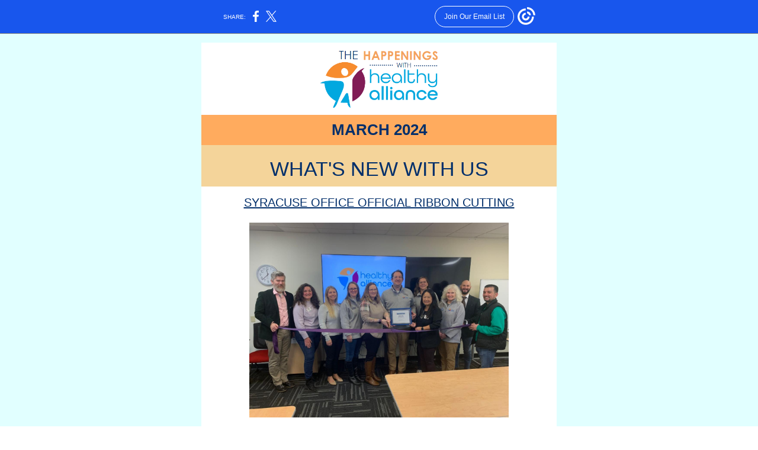

--- FILE ---
content_type: text/html; charset=utf-8
request_url: https://myemail-api.constantcontact.com/The-Happenings-with-Healthy-Alliance-March-2024.html?soid=1141142399805&aid=jgJT-y-Bk2c
body_size: 6266
content:
<!DOCTYPE html><html xmlns:fb="https://www.facebook.com/2008/fbml" lang="en-US"><head><meta property="og:title" content="The Happenings with Healthy Alliance March 2024"><meta property="og:site_name" content="Healthy Alliance"><meta property="og:type" content="article"><meta property="og:image" content="https://files.constantcontact.com/d3b2361b901/da2e5f69-c6ef-40ce-a9ea-8ffb7ac8bc5a.png"><meta property="og:image" content="https://files.constantcontact.com/d3b2361b901/b0d2694f-8431-4fc6-9951-e374dece088f.jpg"><meta property="og:image" content="https://files.constantcontact.com/d3b2361b901/68628676-c5f8-48a9-a775-80992172d363.png"><meta property="og:image" content="https://files.constantcontact.com/d3b2361b901/f1160c4e-1b51-4cf9-b0e6-3d1f56e9dffd.png"><meta property="og:image" content="https://files.constantcontact.com/d3b2361b901/97b8cb33-b28e-4295-9f03-b26c86499eaa.png"><meta property="og:image" content="https://files.constantcontact.com/d3b2361b901/ef0609ea-6a8f-4e9b-8014-6f30feeb9c01.png"><meta property="og:image" content="https://files.constantcontact.com/d3b2361b901/89555a10-7d3d-4a33-b6bb-8ee9cca3a943.png"><meta property="og:image" content="https://files.constantcontact.com/d3b2361b901/c49572fa-0516-465e-91dc-43531a8acfcd.png"><meta property="og:image" content="https://files.constantcontact.com/d3b2361b901/4005c5cd-405b-462b-9ae6-42ff27f35f00.png"><meta property="og:image" content="https://files.constantcontact.com/d3b2361b901/225fc8c6-1de9-4220-8976-2455df78bf0d.png"><meta property="og:image" content="https://files.constantcontact.com/d3b2361b901/da3bcee2-7472-4288-bdd2-32fcb28ddda9.png"><meta property="og:image" content="https://files.constantcontact.com/d3b2361b901/0f986db6-d244-4038-8242-e41760036dc9.png"><meta property="og:image" content="https://imgssl.constantcontact.com/letters/images/1101116784221/S.gif"><meta property="og:image" content="https://imgssl.constantcontact.com/letters/images/1101116784221/S.gif"><meta property="og:image" content="https://imgssl.constantcontact.com/letters/images/1101116784221/S.gif"><meta property="og:image" content="https://imgssl.constantcontact.com/letters/images/1101116784221/S.gif"><meta property="og:image" content="https://imgssl.constantcontact.com/letters/images/1101116784221/S.gif"><meta property="og:image" content="https://imgssl.constantcontact.com/letters/images/1101116784221/S.gif"><meta property="og:image" content="https://imgssl.constantcontact.com/letters/images/CPE/SocialIcons/circles/circleGray_Linkedin_v4.png"><meta property="og:image" content="https://imgssl.constantcontact.com/letters/images/CPE/SocialIcons/circles/circleGray_Facebook_v4.png"><meta property="og:image" content="https://imgssl.constantcontact.com/letters/images/CPE/SocialIcons/circles/circleGray_X_v1.png"><meta property="og:image" content="https://imgssl.constantcontact.com/letters/images/CTCTFooter/Logo_Blue_Orange_2022.png"><meta property="twitter:image" content="https://files.constantcontact.com/d3b2361b901/da2e5f69-c6ef-40ce-a9ea-8ffb7ac8bc5a.png"><meta property="og:description" content="MARCH 2024   WHAT'S NEW WITH US SYRACUSE OFFICE OFFICIAL RIBBON CUTTING In February, we celebrated the official ribbon cutting of our office in downtown Syracuse, located in The Tech Garden! Though we">  <meta http-equiv="Content-Type" content="text/html; charset=utf-8"> <meta name="viewport" content="width=device-width, initial-scale=1, maximum-scale=1">   <style type="text/css" data-premailer="ignore"> 
@media only screen and (max-width:480px) { .footer-main-width { width: 100% !important; }  .footer-mobile-hidden { display: none !important; }  .footer-mobile-hidden { display: none !important; }  .footer-column { display: block !important; }  .footer-mobile-stack { display: block !important; }  .footer-mobile-stack-padding { padding-top: 3px; } } 
/* IE: correctly scale images with w/h attbs */ img { -ms-interpolation-mode: bicubic; } 
.layout { min-width: 100%; } 
table { table-layout: fixed; } .shell_outer-row { table-layout: auto; } 
/* Gmail/Web viewport fix */ u + .body .shell_outer-row { width: 620px; } 
/* LIST AND p STYLE OVERRIDES */ .text .text_content-cell p { margin: 0; padding: 0; margin-bottom: 0; } .text .text_content-cell ul, .text .text_content-cell ol { padding: 0; margin: 0 0 0 40px; } .text .text_content-cell li { padding: 0; margin: 0; /* line-height: 1.2; Remove after testing */ } /* Text Link Style Reset */ a { text-decoration: underline; } /* iOS: Autolink styles inherited */ a[x-apple-data-detectors] { text-decoration: underline !important; font-size: inherit !important; font-family: inherit !important; font-weight: inherit !important; line-height: inherit !important; color: inherit !important; } /* FF/Chrome: Smooth font rendering */ .text .text_content-cell { -webkit-font-smoothing: antialiased; -moz-osx-font-smoothing: grayscale; } 
</style> <!--[if gte mso 9]> <style id="ol-styles"> 
/* OUTLOOK-SPECIFIC STYLES */ li { text-indent: -1em; padding: 0; margin: 0; /* line-height: 1.2; Remove after testing */ } ul, ol { padding: 0; margin: 0 0 0 40px; } p { margin: 0; padding: 0; margin-bottom: 0; } 
</style> <![endif]-->  <style>@media only screen and (max-width:480px) {
.button_content-cell {
padding-top: 10px !important; padding-right: 20px !important; padding-bottom: 10px !important; padding-left: 20px !important;
}
.button_border-row .button_content-cell {
padding-top: 10px !important; padding-right: 20px !important; padding-bottom: 10px !important; padding-left: 20px !important;
}
.column .content-padding-horizontal {
padding-left: 20px !important; padding-right: 20px !important;
}
.layout .column .content-padding-horizontal .content-padding-horizontal {
padding-left: 0px !important; padding-right: 0px !important;
}
.layout .column .content-padding-horizontal .block-wrapper_border-row .content-padding-horizontal {
padding-left: 20px !important; padding-right: 20px !important;
}
.dataTable {
overflow: auto !important;
}
.dataTable .dataTable_content {
width: auto !important;
}
.image--mobile-scale .image_container img {
width: auto !important;
}
.image--mobile-center .image_container img {
margin-left: auto !important; margin-right: auto !important;
}
.layout-margin .layout-margin_cell {
padding: 0px 20px !important;
}
.layout-margin--uniform .layout-margin_cell {
padding: 20px 20px !important;
}
.scale {
width: 100% !important;
}
.stack {
display: block !important; box-sizing: border-box;
}
.hide {
display: none !important;
}
u + .body .shell_outer-row {
width: 100% !important;
}
.socialFollow_container {
text-align: center !important;
}
.text .text_content-cell {
font-size: 16px !important;
}
.text .text_content-cell h1 {
font-size: 24px !important;
}
.text .text_content-cell h2 {
font-size: 20px !important;
}
.text .text_content-cell h3 {
font-size: 20px !important;
}
.text--sectionHeading .text_content-cell {
font-size: 24px !important;
}
.text--heading .text_content-cell {
font-size: 24px !important;
}
.text--feature .text_content-cell h2 {
font-size: 20px !important;
}
.text--articleHeading .text_content-cell {
font-size: 20px !important;
}
.text--article .text_content-cell h3 {
font-size: 20px !important;
}
.text--featureHeading .text_content-cell {
font-size: 20px !important;
}
.text--feature .text_content-cell h3 {
font-size: 20px !important;
}
.text--dataTable .text_content-cell .dataTable .dataTable_content-cell {
font-size: 12px !important;
}
.text--dataTable .text_content-cell .dataTable th.dataTable_content-cell {
font-size: px !important;
}
}
</style>
<title>The Happenings with Healthy Alliance March 2024</title><script type="text/javascript">
var __plink_targets = {
"linkedin.post": "https://s.rs6.net/t?sid=1141142399805&e=jgJT-y-Bk2c&c=4&r=1",
"addthis.share": "https://s.rs6.net/t?sid=1141142399805&e=jgJT-y-Bk2c&c=5&r=1",
"facebook.like": "https://s.rs6.net/t?sid=1141142399805&e=jgJT-y-Bk2c&c=2&r=0",
"twitter.tweet": "https://s.rs6.net/t?sid=1141142399805&e=jgJT-y-Bk2c&c=3&r=1",
"x.tweet": "https://s.rs6.net/t?sid=1141142399805&e=jgJT-y-Bk2c&c=3&r=1",
"facebook.share": "https://s.rs6.net/t?sid=1141142399805&e=jgJT-y-Bk2c&c=1&r=1",
"facebook.send": "https://s.rs6.net/t?sid=1141142399805&e=jgJT-y-Bk2c&c=6&r=0",
"permalink.view": "https://s.rs6.net/t?sid=1141142399805&e=jgJT-y-Bk2c&c=0&r=0"
};
</script>
<script type="text/javascript" src="https://myemail-op.constantcontact.com/page/js/campaignPage.js?soid=6zkgwygbb&visitorHost=https%3A%2F%2Fvisitor.constantcontact.com&pageName=The%20Happenings%20with%20Healthy%20Alliance%20March%202024"></script>
</head> <body class="body template template--en-US" data-template-version="1.27.0" data-canonical-name="CPE-PT17611" lang="en-US" align="center" style="-ms-text-size-adjust: 100%; -webkit-text-size-adjust: 100%; min-width: 100%; width: 100%; margin: 0px; padding: 0px;"> <div id="preheader" style="color: transparent; display: none; font-size: 1px; line-height: 1px; max-height: 0px; max-width: 0px; opacity: 0; overflow: hidden;"><span data-entity-ref="preheader"></span></div> <div id="tracking-image" style="color: transparent; display: none; font-size: 1px; line-height: 1px; max-height: 0px; max-width: 0px; opacity: 0; overflow: hidden;"></div> <div class="shell" lang="en-US" style="background-color: #f7f4f3;">    <table class="shell_panel-row" width="100%" border="0" cellpadding="0" cellspacing="0" style="background: #f7f4f3 url('');" bgcolor="#f7f4f3" background=""> <tbody><tr class=""> <td class="shell_panel-cell" style="background-color: #e1ffff;" align="center" valign="top" bgcolor="#e1ffff"> <table class="shell_width-row scale" style="width: 620px;" align="center" border="0" cellpadding="0" cellspacing="0"> <tbody><tr> <td class="shell_width-cell" style="padding: 15px 10px;" align="center" valign="top"> <table class="shell_content-row" width="100%" align="center" border="0" cellpadding="0" cellspacing="0"> <tbody><tr> <td class="shell_content-cell" style="background-color: #ffffff; padding: 0; border: 0px solid #68abd6;" align="center" valign="top" bgcolor="#ffffff"> <table class="layout layout--1-column" style="table-layout: fixed;" width="100%" border="0" cellpadding="0" cellspacing="0"> <tbody><tr> <td class="column column--1 scale stack" style="width: 100%;" align="center" valign="top">
<table class="image image--padding-vertical image--mobile-scale image--mobile-center" width="100%" border="0" cellpadding="0" cellspacing="0"> <tbody><tr> <td class="image_container content-padding-horizontal" align="center" valign="top" style="padding: 10px 20px;"> <img data-image-content="" class="image_content" width="205" src="https://files.constantcontact.com/d3b2361b901/da2e5f69-c6ef-40ce-a9ea-8ffb7ac8bc5a.png" alt="" style="display: block; height: auto; max-width: 100%;"> </td> </tr> </tbody></table> </td> </tr> </tbody></table> <table class="layout layout--1-column" style="background-color: #ffab5e; table-layout: fixed;" width="100%" border="0" cellpadding="0" cellspacing="0" bgcolor="#ffab5e"> <tbody><tr> <td class="column column--1 scale stack" style="width: 100%;" align="center" valign="top">
<table class="text text--feature text--padding-vertical" width="100%" border="0" cellpadding="0" cellspacing="0" style="table-layout: fixed;"> <tbody><tr> <td class="text_content-cell content-padding-horizontal" style="text-align: center; font-family: Arial,Verdana,Helvetica,sans-serif; color: #000000; font-size: 18px; line-height: 1.2; display: block; word-wrap: break-word; padding: 10px 20px;" align="center" valign="top"><h1 style="font-family: Arial,Verdana,Helvetica,sans-serif; color: #000000; font-size: 26px; font-weight: bold; margin: 0;"><span style="color: rgb(2, 47, 107); font-family: &quot;Century Gothic&quot;, Calibri, Helvetica, Arial, sans-serif;">MARCH 2024</span></h1></td> </tr> </tbody></table> </td> </tr> </tbody></table> <table class="layout layout--1-column" style="background-color: #f4d49a; table-layout: fixed;" width="100%" border="0" cellpadding="0" cellspacing="0" bgcolor="#f4d49a"> <tbody><tr> <td class="column column--1 scale stack" style="width: 100%;" align="center" valign="top">
<div class="spacer" style="line-height: 10px; height: 10px;"> </div>
<table class="text text--padding-vertical" width="100%" border="0" cellpadding="0" cellspacing="0" style="table-layout: fixed;"> <tbody><tr> <td class="text_content-cell content-padding-horizontal" style="text-align: left; font-family: Arial,Verdana,Helvetica,sans-serif; color: #000000; font-size: 18px; line-height: 1.2; display: block; word-wrap: break-word; padding: 10px 20px;" align="left" valign="top"><p style="text-align: center; margin: 0;" align="center"><span style="font-size: 34px; font-family: &quot;Century Gothic&quot;, Calibri, Helvetica, Arial, sans-serif; color: rgb(2, 47, 107);">WHAT'S NEW WITH US</span></p></td> </tr> </tbody></table> </td> </tr> </tbody></table> <table class="layout layout--heading layout--1-column" style="table-layout: fixed;" width="100%" border="0" cellpadding="0" cellspacing="0"> <tbody><tr> <td class="column column--1 scale stack" style="width: 100%;" align="center" valign="top">
<table class="text text--padding-vertical" width="100%" border="0" cellpadding="0" cellspacing="0" style="table-layout: fixed;"> <tbody><tr> <td class="text_content-cell content-padding-horizontal" style="text-align: center; font-family: Arial,Verdana,Helvetica,sans-serif; color: #000000; font-size: 18px; line-height: 1.2; display: block; word-wrap: break-word; padding: 10px 20px;" align="center" valign="top"><h1 style="font-family: Arial,Verdana,Helvetica,sans-serif; color: #000000; font-size: 26px; font-weight: bold; margin: 0;"><span style="font-size: 20px; color: rgb(2, 47, 107); text-decoration: underline; font-weight: normal; font-family: &quot;Century Gothic&quot;, Calibri, Helvetica, Arial, sans-serif;">SYRACUSE OFFICE OFFICIAL RIBBON CUTTING</span></h1></td> </tr> </tbody></table> </td> </tr> </tbody></table> <table class="layout layout--1-column" style="table-layout: fixed;" width="100%" border="0" cellpadding="0" cellspacing="0"> <tbody><tr> <td class="column column--1 scale stack" style="width: 100%;" align="center" valign="top">
<table class="image image--padding-vertical image--mobile-scale image--mobile-center" width="100%" border="0" cellpadding="0" cellspacing="0"> <tbody><tr> <td class="image_container content-padding-horizontal" align="center" valign="top" style="padding: 10px 20px;"> <img data-image-content="" class="image_content" width="438" src="https://files.constantcontact.com/d3b2361b901/b0d2694f-8431-4fc6-9951-e374dece088f.jpg" alt="" style="display: block; height: auto; max-width: 100%;"> </td> </tr> </tbody></table> </td> </tr> </tbody></table> <table class="layout layout--1-column" style="table-layout: fixed;" width="100%" border="0" cellpadding="0" cellspacing="0"> <tbody><tr> <td class="column column--1 scale stack" style="width: 100%;" align="center" valign="top">
<table class="text text--padding-vertical" width="100%" border="0" cellpadding="0" cellspacing="0" style="table-layout: fixed;"> <tbody><tr> <td class="text_content-cell content-padding-horizontal" style="text-align: left; font-family: Arial,Verdana,Helvetica,sans-serif; color: #000000; font-size: 18px; line-height: 1.2; display: block; word-wrap: break-word; padding: 10px 20px;" align="left" valign="top">
<p style="text-align: center; margin: 0;" align="center"><span style="font-size: 14px; color: rgb(2, 47, 107); font-family: Calibri, Helvetica, Arial, sans-serif;">In February,&nbsp;we celebrated&nbsp;the&nbsp;official ribbon cutting of our office&nbsp;in&nbsp;downtown Syracuse, located&nbsp;in&nbsp;The&nbsp;Tech Garden!</span></p>
<p style="text-align: center; margin: 0;" align="center"><br></p>
<p style="text-align: center; margin: 0;" align="center"><span style="font-size: 14px; color: rgb(2, 47, 107); font-family: Calibri, Helvetica, Arial, sans-serif;">Though we have been serving Central New York for some years now, having this office space&nbsp;the&nbsp;past 8 months has given us&nbsp;the&nbsp;opportunity to have an even greater impact on&nbsp;the&nbsp;health of those who live, learn, work, and play&nbsp;in&nbsp;the&nbsp;CNY region. More milestones to come!</span></p>
<p style="text-align: center; margin: 0;" align="center"><br></p>
<p style="text-align: center; margin: 0;" align="center"><span style="font-size: 14px; color: rgb(2, 47, 107); font-family: Calibri, Helvetica, Arial, sans-serif;">We're excited to see our partners&nbsp;in&nbsp;our new office; our local team members are ready to get together with you&nbsp;in&nbsp;this space!</span></p>
</td> </tr> </tbody></table> </td> </tr> </tbody></table> <table class="layout layout--1-column" style="table-layout: fixed;" width="100%" border="0" cellpadding="0" cellspacing="0"> <tbody><tr> <td class="column column--1 scale stack" style="width: 100%;" align="center" valign="top"><div class="spacer" style="line-height: 12px; height: 12px;"> </div></td> </tr> </tbody></table> <table class="layout layout--feature layout--1-column" style="background-color: #f4d49a; table-layout: fixed;" width="100%" border="0" cellpadding="0" cellspacing="0" bgcolor="#f4d49a"> <tbody><tr> <td class="column column--1 scale stack" style="width: 100%;" align="center" valign="top">
<table class="text text--feature text--padding-vertical" width="100%" border="0" cellpadding="0" cellspacing="0" style="table-layout: fixed;"> <tbody><tr> <td class="text_content-cell content-padding-horizontal" style="text-align: center; font-family: Arial,Verdana,Helvetica,sans-serif; color: #000000; font-size: 18px; line-height: 1.2; display: block; word-wrap: break-word; padding: 10px 20px;" align="center" valign="top"><h1 style="font-family: Arial,Verdana,Helvetica,sans-serif; color: #000000; font-size: 26px; font-weight: bold; margin: 0;"><span style="font-size: 32px; color: rgb(2, 47, 107); font-weight: normal; font-family: &quot;Century Gothic&quot;, Calibri, Helvetica, Arial, sans-serif;">NETWORK NEWS</span></h1></td> </tr> </tbody></table> </td> </tr> </tbody></table> <table class="layout layout--heading layout--1-column" style="table-layout: fixed;" width="100%" border="0" cellpadding="0" cellspacing="0"> <tbody><tr> <td class="column column--1 scale stack" style="width: 100%;" align="center" valign="top">
<table class="text text--padding-vertical" width="100%" border="0" cellpadding="0" cellspacing="0" style="table-layout: fixed;"> <tbody><tr> <td class="text_content-cell content-padding-horizontal" style="text-align: center; font-family: Arial,Verdana,Helvetica,sans-serif; color: #000000; font-size: 18px; line-height: 1.2; display: block; word-wrap: break-word; padding: 10px 20px;" align="center" valign="top"><h1 style="font-family: Arial,Verdana,Helvetica,sans-serif; color: #000000; font-size: 26px; font-weight: bold; margin: 0;"><span style="font-size: 20px; color: rgb(2, 47, 107); text-decoration: underline; font-family: &quot;Century Gothic&quot;, Calibri, Helvetica, Arial, sans-serif; font-weight: normal;">PROGRAM SPOTLIGHT</span></h1></td> </tr> </tbody></table> </td> </tr> </tbody></table> <table class="layout layout--1-column" style="table-layout: fixed;" width="100%" border="0" cellpadding="0" cellspacing="0"> <tbody><tr> <td class="column column--1 scale stack" style="width: 100%;" align="center" valign="top">
<table class="image image--padding-vertical image--mobile-scale image--mobile-center" width="100%" border="0" cellpadding="0" cellspacing="0"> <tbody><tr> <td class="image_container content-padding-horizontal" align="center" valign="top" style="padding: 10px 20px;"> <img data-image-content="" class="image_content" width="200" src="https://files.constantcontact.com/d3b2361b901/68628676-c5f8-48a9-a775-80992172d363.png" alt="" style="display: block; height: auto; max-width: 100%;"> </td> </tr> </tbody></table> </td> </tr> </tbody></table> <table class="layout layout--1-column" style="table-layout: fixed;" width="100%" border="0" cellpadding="0" cellspacing="0"> <tbody><tr> <td class="column column--1 scale stack" style="width: 100%;" align="center" valign="top">
<table class="image image--padding-vertical image--mobile-scale image--mobile-center" width="100%" border="0" cellpadding="0" cellspacing="0"> <tbody><tr> <td class="image_container content-padding-horizontal" align="center" valign="top" style="padding: 10px 20px;"> <a href="https://www.specialolympics-ny.org/event/virtual-health-wellness-forum-taking-charge-of-my-health-wellness/" data-trackable="true"><img data-image-content="" class="image_content" width="486" src="https://files.constantcontact.com/d3b2361b901/f1160c4e-1b51-4cf9-b0e6-3d1f56e9dffd.png" alt="" style="display: block; height: auto; max-width: 100%;"></a> </td> </tr> </tbody></table> </td> </tr> </tbody></table> <table class="layout layout--1-column" style="table-layout: fixed;" width="100%" border="0" cellpadding="0" cellspacing="0"> <tbody><tr> <td class="column column--1 scale stack" style="width: 100%;" align="center" valign="top">
<table class="divider" width="100%" cellpadding="0" cellspacing="0" border="0"> <tbody><tr> <td class="divider_container content-padding-horizontal" style="padding: 10px 20px;" width="100%" align="center" valign="top"> <table class="divider_content-row" style="height: 1px; width: 100%;" cellpadding="0" cellspacing="0" border="0"> <tbody><tr> <td class="divider_content-cell" style="height: 1px; line-height: 1px; padding-bottom: 0px; background-color: #68ABD6; border-bottom-width: 0px;" height="1" align="center" bgcolor="#68ABD6"> <img alt="" width="5" height="1" border="0" hspace="0" vspace="0" src="https://imgssl.constantcontact.com/letters/images/1101116784221/S.gif" style="display: block; height: 1px; width: 5px;"> </td> </tr> </tbody></table> </td> </tr> </tbody></table> </td> </tr> </tbody></table> <table class="layout layout--heading layout--1-column" style="table-layout: fixed;" width="100%" border="0" cellpadding="0" cellspacing="0"> <tbody><tr> <td class="column column--1 scale stack" style="width: 100%;" align="center" valign="top">
<table class="text text--padding-vertical" width="100%" border="0" cellpadding="0" cellspacing="0" style="table-layout: fixed;"> <tbody><tr> <td class="text_content-cell content-padding-horizontal" style="text-align: center; font-family: Arial,Verdana,Helvetica,sans-serif; color: #000000; font-size: 18px; line-height: 1.2; display: block; word-wrap: break-word; padding: 10px 20px;" align="center" valign="top"><h1 style="font-family: Arial,Verdana,Helvetica,sans-serif; color: #000000; font-size: 26px; font-weight: bold; margin: 0;"><span style="font-size: 20px; color: rgb(2, 47, 107); text-decoration: underline; font-family: &quot;Century Gothic&quot;, Calibri, Helvetica, Arial, sans-serif; font-weight: normal;">PARTNER EVENTS</span></h1></td> </tr> </tbody></table> </td> </tr> </tbody></table> <table class="layout layout--1-column" style="table-layout: fixed;" width="100%" border="0" cellpadding="0" cellspacing="0"> <tbody><tr> <td class="column column--1 scale stack" style="width: 100%;" align="center" valign="top">
<table class="image image--padding-vertical image--mobile-scale image--mobile-center" width="100%" border="0" cellpadding="0" cellspacing="0"> <tbody><tr> <td class="image_container content-padding-horizontal" align="center" valign="top" style="padding: 10px 20px;"> <a href="https://www.specialolympics-ny.org/event/virtual-health-wellness-forum-taking-charge-of-my-health-wellness/" data-trackable="true"><img data-image-content="" class="image_content" width="486" src="https://files.constantcontact.com/d3b2361b901/97b8cb33-b28e-4295-9f03-b26c86499eaa.png" alt="" style="display: block; height: auto; max-width: 100%;"></a> </td> </tr> </tbody></table> </td> </tr> </tbody></table> <table class="layout layout--1-column" style="table-layout: fixed;" width="100%" border="0" cellpadding="0" cellspacing="0"> <tbody><tr> <td class="column column--1 scale stack" style="width: 100%;" align="center" valign="top">
<table class="text text--padding-vertical" width="100%" border="0" cellpadding="0" cellspacing="0" style="table-layout: fixed;"> <tbody><tr> <td class="text_content-cell content-padding-horizontal" style="text-align: left; font-family: Arial,Verdana,Helvetica,sans-serif; color: #000000; font-size: 18px; line-height: 1.2; display: block; word-wrap: break-word; padding: 10px 20px;" align="left" valign="top"><p style="text-align: center; margin: 0;" align="center"><span style="font-family: Calibri, Helvetica, Arial, sans-serif; font-size: 14px; font-style: italic; color: rgb(2, 47, 107);">**Please note transportation is provided only within Albany city limits for this workshop series.</span></p></td> </tr> </tbody></table> </td> </tr> </tbody></table> <table class="layout layout--1-column" style="table-layout: fixed;" width="100%" border="0" cellpadding="0" cellspacing="0"> <tbody><tr> <td class="column column--1 scale stack" style="width: 100%;" align="center" valign="top">
<table class="divider divider--dotted" width="100%" cellpadding="0" cellspacing="0" border="0"> <tbody><tr> <td class="divider_container content-padding-horizontal" style="padding: 10px 20px;" width="100%" align="center" valign="top"> <table class="divider_content-row" style="width: 85%; height: 1px;" cellpadding="0" cellspacing="0" border="0"> <tbody><tr> <td class="divider_content-cell" style="border-bottom-color: #cccccc; height: 1px; line-height: 1px; padding-bottom: 0px; background-color: transparent; border-bottom-width: 1px; border-bottom-style: dotted;" height="1" align="center" bgcolor="transparent"> <img alt="" width="5" height="1" border="0" hspace="0" vspace="0" src="https://imgssl.constantcontact.com/letters/images/1101116784221/S.gif" style="display: block; height: 1px; width: 5px;"> </td> </tr> </tbody></table> </td> </tr> </tbody></table> </td> </tr> </tbody></table> <table class="layout layout--1-column" style="table-layout: fixed;" width="100%" border="0" cellpadding="0" cellspacing="0"> <tbody><tr> <td class="column column--1 scale stack" style="width: 100%;" align="center" valign="top">
<table class="image image--padding-vertical image--mobile-scale image--mobile-center" width="100%" border="0" cellpadding="0" cellspacing="0"> <tbody><tr> <td class="image_container content-padding-horizontal" align="center" valign="top" style="padding: 10px 20px;"> <a href="https://www.specialolympics-ny.org/event/virtual-health-wellness-forum-taking-charge-of-my-health-wellness/" data-trackable="true"><img data-image-content="" class="image_content" width="453" src="https://files.constantcontact.com/d3b2361b901/ef0609ea-6a8f-4e9b-8014-6f30feeb9c01.png" alt="" style="display: block; height: auto; max-width: 100%;"></a> </td> </tr> </tbody></table> </td> </tr> </tbody></table> <table class="layout layout--1-column" style="table-layout: fixed;" width="100%" border="0" cellpadding="0" cellspacing="0"> <tbody><tr> <td class="column column--1 scale stack" style="width: 100%;" align="center" valign="top">
<table class="divider divider--dotted" width="100%" cellpadding="0" cellspacing="0" border="0"> <tbody><tr> <td class="divider_container content-padding-horizontal" style="padding: 10px 20px;" width="100%" align="center" valign="top"> <table class="divider_content-row" style="width: 85%; height: 1px;" cellpadding="0" cellspacing="0" border="0"> <tbody><tr> <td class="divider_content-cell" style="border-bottom-color: #cccccc; height: 1px; line-height: 1px; padding-bottom: 0px; background-color: transparent; border-bottom-width: 1px; border-bottom-style: dotted;" height="1" align="center" bgcolor="transparent"> <img alt="" width="5" height="1" border="0" hspace="0" vspace="0" src="https://imgssl.constantcontact.com/letters/images/1101116784221/S.gif" style="display: block; height: 1px; width: 5px;"> </td> </tr> </tbody></table> </td> </tr> </tbody></table> </td> </tr> </tbody></table> <table class="layout layout--1-column" style="table-layout: fixed;" width="100%" border="0" cellpadding="0" cellspacing="0"> <tbody><tr> <td class="column column--1 scale stack" style="width: 100%;" align="center" valign="top">
<table class="image image--padding-vertical image--mobile-scale image--mobile-center" width="100%" border="0" cellpadding="0" cellspacing="0"> <tbody><tr> <td class="image_container content-padding-horizontal" align="center" valign="top" style="padding: 10px 20px;"> <a href="https://www.specialolympics-ny.org/event/virtual-health-wellness-forum-taking-charge-of-my-health-wellness/" data-trackable="true"><img data-image-content="" class="image_content" width="496" src="https://files.constantcontact.com/d3b2361b901/89555a10-7d3d-4a33-b6bb-8ee9cca3a943.png" alt="" style="display: block; height: auto; max-width: 100%;"></a> </td> </tr> </tbody></table> </td> </tr> </tbody></table> <table class="layout layout--1-column" style="table-layout: fixed;" width="100%" border="0" cellpadding="0" cellspacing="0"> <tbody><tr> <td class="column column--1 scale stack" style="width: 100%;" align="center" valign="top">
<table class="divider" width="100%" cellpadding="0" cellspacing="0" border="0"> <tbody><tr> <td class="divider_container content-padding-horizontal" style="padding: 10px 20px;" width="100%" align="center" valign="top"> <table class="divider_content-row" style="height: 1px; width: 100%;" cellpadding="0" cellspacing="0" border="0"> <tbody><tr> <td class="divider_content-cell" style="height: 1px; line-height: 1px; padding-bottom: 0px; background-color: #68ABD6; border-bottom-width: 0px;" height="1" align="center" bgcolor="#68ABD6"> <img alt="" width="5" height="1" border="0" hspace="0" vspace="0" src="https://imgssl.constantcontact.com/letters/images/1101116784221/S.gif" style="display: block; height: 1px; width: 5px;"> </td> </tr> </tbody></table> </td> </tr> </tbody></table> </td> </tr> </tbody></table> <table class="layout layout--heading layout--1-column" style="table-layout: fixed;" width="100%" border="0" cellpadding="0" cellspacing="0"> <tbody><tr> <td class="column column--1 scale stack" style="width: 100%;" align="center" valign="top">
<table class="text text--padding-vertical" width="100%" border="0" cellpadding="0" cellspacing="0" style="table-layout: fixed;"> <tbody><tr> <td class="text_content-cell content-padding-horizontal" style="text-align: center; font-family: Arial,Verdana,Helvetica,sans-serif; color: #000000; font-size: 18px; line-height: 1.2; display: block; word-wrap: break-word; padding: 10px 20px;" align="center" valign="top"><h1 style="font-family: Arial,Verdana,Helvetica,sans-serif; color: #000000; font-size: 26px; font-weight: bold; margin: 0;"><span style="font-size: 20px; color: rgb(2, 47, 107); text-decoration: underline; font-family: &quot;Century Gothic&quot;, Calibri, Helvetica, Arial, sans-serif; font-weight: normal;">PARTNER JOB OPENINGS</span></h1></td> </tr> </tbody></table> </td> </tr> </tbody></table> <table class="layout layout--2-column" style="table-layout: fixed;" width="100%" border="0" cellpadding="0" cellspacing="0"> <tbody><tr> <td class="column column--1 scale stack" style="width: 50%;" align="center" valign="top">
<table class="image image--padding-vertical image--mobile-scale image--mobile-center" width="100%" border="0" cellpadding="0" cellspacing="0"> <tbody><tr> <td class="image_container content-padding-horizontal" align="center" valign="top" style="padding: 10px 10px 10px 20px;"> <img data-image-content="" class="image_content" width="214" src="https://files.constantcontact.com/d3b2361b901/c49572fa-0516-465e-91dc-43531a8acfcd.png" alt="" style="display: block; height: auto; max-width: 100%;"> </td> </tr> </tbody></table> </td>  <td class="column column--2 scale stack" style="width: 50%;" align="center" valign="top">
<table class="text text--article text--padding-vertical" width="100%" border="0" cellpadding="0" cellspacing="0" style="table-layout: fixed;"> <tbody><tr> <td class="text_content-cell content-padding-horizontal" style="line-height: 1; text-align: left; font-family: Arial,Verdana,Helvetica,sans-serif; color: #403F42; font-size: 18px; display: block; word-wrap: break-word; padding: 10px 20px 10px 10px;" align="left" valign="top">
<h3 style="text-align: center; font-family: Arial,Verdana,Helvetica,sans-serif; color: #000000; font-size: 20px; font-weight: bold; margin: 0;" align="center"><br></h3>
<h3 style="text-align: center; font-family: Arial,Verdana,Helvetica,sans-serif; color: #000000; font-size: 20px; font-weight: bold; margin: 0;" align="center">
<span style="font-size: 14px; color: rgb(0, 0, 0); font-family: Calibri, Helvetica, Arial, sans-serif; font-weight: normal;">﻿Cornerstone Mobile Counseling is seeking an </span><a href="https://www.indeed.com/job/outreach-manager-af5fd069c2576285" target="_blank" style="font-size: 14px; color: rgb(49, 95, 195); font-family: Calibri, Helvetica, Arial, sans-serif; font-weight: bold; text-decoration: none;">Outreach Manager</a><span style="font-size: 14px; color: rgb(0, 0, 0); font-family: Calibri, Helvetica, Arial, sans-serif; font-weight: normal;">.</span>
</h3>
</td> </tr> </tbody></table> </td> </tr> </tbody></table> <table class="layout layout--1-column" style="table-layout: fixed;" width="100%" border="0" cellpadding="0" cellspacing="0"> <tbody><tr> <td class="column column--1 scale stack" style="width: 100%;" align="center" valign="top">
<table class="divider divider--dotted" width="100%" cellpadding="0" cellspacing="0" border="0"> <tbody><tr> <td class="divider_container content-padding-horizontal" style="padding: 10px 20px;" width="100%" align="center" valign="top"> <table class="divider_content-row" style="width: 85%; height: 1px;" cellpadding="0" cellspacing="0" border="0"> <tbody><tr> <td class="divider_content-cell" style="border-bottom-color: #cccccc; height: 1px; line-height: 1px; padding-bottom: 0px; background-color: transparent; border-bottom-width: 1px; border-bottom-style: dotted;" height="1" align="center" bgcolor="transparent"> <img alt="" width="5" height="1" border="0" hspace="0" vspace="0" src="https://imgssl.constantcontact.com/letters/images/1101116784221/S.gif" style="display: block; height: 1px; width: 5px;"> </td> </tr> </tbody></table> </td> </tr> </tbody></table> </td> </tr> </tbody></table> <table class="layout layout--2-column" style="table-layout: fixed;" width="100%" border="0" cellpadding="0" cellspacing="0"> <tbody><tr> <td class="column column--1 scale stack" style="width: 50%;" align="center" valign="top">
<table class="image image--padding-vertical image--mobile-scale image--mobile-center" width="100%" border="0" cellpadding="0" cellspacing="0"> <tbody><tr> <td class="image_container content-padding-horizontal" align="center" valign="top" style="padding: 10px 10px 10px 20px;"> <img data-image-content="" class="image_content" width="202" src="https://files.constantcontact.com/d3b2361b901/4005c5cd-405b-462b-9ae6-42ff27f35f00.png" alt="" style="display: block; height: auto; max-width: 100%;"> </td> </tr> </tbody></table> </td>  <td class="column column--2 scale stack" style="width: 50%;" align="center" valign="top">
<table class="text text--article text--padding-vertical" width="100%" border="0" cellpadding="0" cellspacing="0" style="table-layout: fixed;"> <tbody><tr> <td class="text_content-cell content-padding-horizontal" style="line-height: 1; text-align: left; font-family: Arial,Verdana,Helvetica,sans-serif; color: #403F42; font-size: 18px; display: block; word-wrap: break-word; padding: 10px 20px 10px 10px;" align="left" valign="top"><h3 style="text-align: center; font-family: Arial,Verdana,Helvetica,sans-serif; color: #000000; font-size: 20px; font-weight: bold; margin: 0;" align="center">
<span style="font-size: 14px; color: rgb(0, 0, 0); font-weight: normal; font-family: Calibri, Helvetica, Arial, sans-serif;">Lansingburgh Family Practice, P.C. is seeking a </span><a href="https://albany.craigslist.org/hea/d/troy-receptionist-medical-assistant/7723760340.html" target="_blank" style="font-size: 14px; color: rgb(49, 95, 195); font-weight: bold; font-family: Calibri, Helvetica, Arial, sans-serif; text-decoration: none;">Receptionist</a><span style="font-size: 14px; color: rgb(0, 0, 0); font-weight: normal; font-family: Calibri, Helvetica, Arial, sans-serif;">.</span>
</h3></td> </tr> </tbody></table> </td> </tr> </tbody></table> <table class="layout layout--1-column" style="table-layout: fixed;" width="100%" border="0" cellpadding="0" cellspacing="0"> <tbody><tr> <td class="column column--1 scale stack" style="width: 100%;" align="center" valign="top">
<table class="divider" width="100%" cellpadding="0" cellspacing="0" border="0"> <tbody><tr> <td class="divider_container content-padding-horizontal" style="padding: 10px 20px;" width="100%" align="center" valign="top"> <table class="divider_content-row" style="height: 1px; width: 100%;" cellpadding="0" cellspacing="0" border="0"> <tbody><tr> <td class="divider_content-cell" style="height: 1px; line-height: 1px; padding-bottom: 0px; background-color: #68ABD6; border-bottom-width: 0px;" height="1" align="center" bgcolor="#68ABD6"> <img alt="" width="5" height="1" border="0" hspace="0" vspace="0" src="https://imgssl.constantcontact.com/letters/images/1101116784221/S.gif" style="display: block; height: 1px; width: 5px;"> </td> </tr> </tbody></table> </td> </tr> </tbody></table> </td> </tr> </tbody></table> <table class="layout layout--feature layout--1-column" style="background-color: #6cd6f8; table-layout: fixed;" width="100%" border="0" cellpadding="0" cellspacing="0" bgcolor="#6cd6f8"> <tbody><tr> <td class="column column--1 scale stack" style="width: 100%;" align="center" valign="top">
<table class="text text--feature text--padding-vertical" width="100%" border="0" cellpadding="0" cellspacing="0" style="table-layout: fixed;"> <tbody><tr> <td class="text_content-cell content-padding-horizontal" style="line-height: 1; text-align: center; font-family: Arial,Verdana,Helvetica,sans-serif; color: #000000; font-size: 18px; display: block; word-wrap: break-word; padding: 10px 20px;" align="center" valign="top"><h1 style="font-family: Arial,Verdana,Helvetica,sans-serif; color: #000000; font-size: 26px; font-weight: bold; margin: 0;"><span style="font-size: 13px; font-weight: bold; font-family: &quot;Century Gothic&quot;, Calibri, Helvetica, Arial, sans-serif; color: rgb(2, 47, 107);">DOES YOUR ORGANIZATION HAVE NEWS TO SHARE IN OUR NEWSLETTER? SUBMISSIONS CAN BE MADE THROUGH YOUR PERFORMANCE CONSULTANT.</span></h1></td> </tr> </tbody></table> </td> </tr> </tbody></table> <table class="layout layout--1-column" style="table-layout: fixed;" width="100%" border="0" cellpadding="0" cellspacing="0"> <tbody><tr> <td class="column column--1 scale stack" style="width: 100%;" align="center" valign="top"><div class="spacer" style="height: 30px; line-height: 30px;"> </div></td> </tr> </tbody></table> <table class="layout layout--feature layout--1-column" style="background-color: #f4d49a; table-layout: fixed;" width="100%" border="0" cellpadding="0" cellspacing="0" bgcolor="#f4d49a"> <tbody><tr> <td class="column column--1 scale stack" style="width: 100%;" align="center" valign="top">
<table class="text text--feature text--padding-vertical" width="100%" border="0" cellpadding="0" cellspacing="0" style="table-layout: fixed;"> <tbody><tr> <td class="text_content-cell content-padding-horizontal" style="text-align: center; font-family: Arial,Verdana,Helvetica,sans-serif; color: #000000; font-size: 18px; line-height: 1.2; display: block; word-wrap: break-word; padding: 10px 20px;" align="center" valign="top"><h1 style="font-family: Arial,Verdana,Helvetica,sans-serif; color: #000000; font-size: 26px; font-weight: bold; margin: 0;"><span style="font-size: 32px; color: rgb(2, 47, 107); font-weight: normal; font-family: &quot;Century Gothic&quot;, Calibri, Helvetica, Arial, sans-serif;">COME WORK WITH US</span></h1></td> </tr> </tbody></table> </td> </tr> </tbody></table> <table class="layout layout--1-column" style="table-layout: fixed;" width="100%" border="0" cellpadding="0" cellspacing="0"> <tbody><tr> <td class="column column--1 scale stack" style="width: 100%;" align="center" valign="top">
<table class="text text--padding-vertical" width="100%" border="0" cellpadding="0" cellspacing="0" style="table-layout: fixed;"> <tbody><tr> <td class="text_content-cell content-padding-horizontal" style="text-align: left; font-family: Arial,Verdana,Helvetica,sans-serif; color: #000000; font-size: 18px; line-height: 1.2; display: block; word-wrap: break-word; padding: 10px 20px;" align="left" valign="top">
<p style="text-align: center; margin: 0;" align="center"><span style="font-size: 14px; font-family: Calibri, Helvetica, Arial, sans-serif; color: rgb(2, 47, 107);">Healthy Alliance is an Albany Business Review 2019-2023&nbsp;Best Places to Work and a</span></p>
<p style="text-align: center; margin: 0;" align="center"><span style="font-size: 14px; font-family: Calibri, Helvetica, Arial, sans-serif; color: rgb(2, 47, 107);">Modern Healthcare 2021-2023&nbsp;Best Places to Work in Health Care!</span></p>
</td> </tr> </tbody></table> </td> </tr> </tbody></table> <table class="layout layout--1-column" style="table-layout: fixed;" width="100%" border="0" cellpadding="0" cellspacing="0"> <tbody><tr> <td class="column column--1 scale stack" style="width: 100%;" align="center" valign="top">
<table class="image image--padding-vertical image--mobile-scale image--mobile-center" width="100%" border="0" cellpadding="0" cellspacing="0"> <tbody><tr> <td class="image_container content-padding-horizontal" align="center" valign="top" style="padding: 10px 20px;"> <img data-image-content="" class="image_content" width="538" src="https://files.constantcontact.com/d3b2361b901/225fc8c6-1de9-4220-8976-2455df78bf0d.png" alt="" style="display: block; height: auto; max-width: 100%;"> </td> </tr> </tbody></table> </td> </tr> </tbody></table> <table class="layout layout--1-column" style="table-layout: fixed;" width="100%" border="0" cellpadding="0" cellspacing="0"> <tbody><tr> <td class="column column--1 scale stack" style="width: 100%;" align="center" valign="top">
<table class="text text--padding-vertical" width="100%" border="0" cellpadding="0" cellspacing="0" style="table-layout: fixed;"> <tbody><tr> <td class="text_content-cell content-padding-horizontal" style="text-align: left; font-family: Arial,Verdana,Helvetica,sans-serif; color: #000000; font-size: 18px; line-height: 1.2; display: block; word-wrap: break-word; padding: 10px 20px;" align="left" valign="top">
<p style="text-align: center; margin: 0;" align="center"><span style="font-size: 14px; color: rgb(247, 178, 42); font-family: &quot;Century Gothic&quot;, Calibri, Helvetica, Arial, sans-serif; font-weight: bold;">WANT TO BE PART OF OUR AWARD-WINNING TEAM? AS OUR NETWORK GROWS, </span></p>
<p style="text-align: center; margin: 0;" align="center"><span style="font-size: 14px; color: rgb(247, 178, 42); font-family: &quot;Century Gothic&quot;, Calibri, Helvetica, Arial, sans-serif; font-weight: bold;">SO DOES OUR TEAM!</span></p>
</td> </tr> </tbody></table> </td> </tr> </tbody></table> <table class="layout layout--1-column" style="table-layout: fixed;" width="100%" border="0" cellpadding="0" cellspacing="0"> <tbody><tr> <td class="column column--1 scale stack" style="width: 100%;" align="center" valign="top"> <table class="button button--padding-vertical" width="100%" border="0" cellpadding="0" cellspacing="0" style="table-layout: fixed;"> <tbody><tr> <td class="button_container content-padding-horizontal" align="center" style="padding: 10px 20px;">    <table class="button_content-row" style="width: inherit; border-radius: 10px; border-spacing: 0; background-color: #68ABD6; border: none;" border="0" cellpadding="0" cellspacing="0" bgcolor="#68ABD6"> <tbody><tr> <td class="button_content-cell" style="padding: 12px 15px;" align="center"> <a class="button_link" href="https://healthyalliance.org/employment/" target="_blank" data-trackable="true" style="font-family: Century Gothic,Calibri,Helvetica,Arial,sans-serif; color: #FFFFFF; font-size: 14px; word-wrap: break-word; text-decoration: none;">CHECK OUT OUR OPEN POSITIONS</a> </td> </tr> </tbody></table>    </td> </tr> </tbody></table>   </td> </tr> </tbody></table> <table class="layout layout--1-column" style="table-layout: fixed;" width="100%" border="0" cellpadding="0" cellspacing="0"> <tbody><tr> <td class="column column--1 scale stack" style="width: 100%;" align="center" valign="top"><div class="spacer" style="line-height: 15px; height: 15px;"> </div></td> </tr> </tbody></table> <table class="layout layout--1-column" style="table-layout: fixed;" width="100%" border="0" cellpadding="0" cellspacing="0"> <tbody><tr> <td class="column column--1 scale stack" style="width: 100%;" align="center" valign="top"><div class="spacer" style="line-height: 10px; height: 10px;"> </div></td> </tr> </tbody></table> <table class="layout layout--feature layout--1-column" style="background-color: #f4d49a; table-layout: fixed;" width="100%" border="0" cellpadding="0" cellspacing="0" bgcolor="#f4d49a"> <tbody><tr> <td class="column column--1 scale stack" style="width: 100%;" align="center" valign="top">
<table class="text text--feature text--padding-vertical" width="100%" border="0" cellpadding="0" cellspacing="0" style="table-layout: fixed;"> <tbody><tr> <td class="text_content-cell content-padding-horizontal" style="text-align: center; font-family: Arial,Verdana,Helvetica,sans-serif; color: #000000; font-size: 18px; line-height: 1.2; display: block; word-wrap: break-word; padding: 10px 20px;" align="center" valign="top"><h1 style="font-family: Arial,Verdana,Helvetica,sans-serif; color: #000000; font-size: 26px; font-weight: bold; margin: 0;"><span style="color: rgb(2, 47, 107); font-weight: normal; font-family: &quot;Century Gothic&quot;, Calibri, Helvetica, Arial, sans-serif;">CONNECT WITH US — FOLLOW US ON SOCIAL MEDIA TO KEEP UP WITH OUR NETWORK NEWS AND UPDATES</span></h1></td> </tr> </tbody></table> </td> </tr> </tbody></table> <table class="layout layout--2-column" style="table-layout: fixed;" width="100%" border="0" cellpadding="0" cellspacing="0"> <tbody><tr> <td class="column column--1 scale stack" style="width: 40%;" align="center" valign="top"><div class="spacer" style="height: 30px; line-height: 30px;"> </div></td>  <td class="column column--2 scale stack" style="width: 60%;" align="center" valign="top">
<table class="image image--padding-vertical image--mobile-scale image--mobile-center" width="100%" border="0" cellpadding="0" cellspacing="0"> <tbody><tr> <td class="image_container content-padding-horizontal" align="center" valign="top" style="padding: 10px 20px 10px 10px;"> <img data-image-content="" class="image_content" width="70" src="https://files.constantcontact.com/d3b2361b901/da3bcee2-7472-4288-bdd2-32fcb28ddda9.png" alt="" style="display: block; height: auto; max-width: 100%;"> </td> </tr> </tbody></table> </td> </tr> </tbody></table> <table class="layout layout--2-column" style="table-layout: fixed;" width="100%" border="0" cellpadding="0" cellspacing="0"> <tbody><tr> <td class="column column--1 scale stack" style="width: 50%;" align="center" valign="top">
<div class="spacer" style="line-height: 10px; height: 10px;"> </div>
<table class="image image--padding-vertical image--mobile-scale image--mobile-center" width="100%" border="0" cellpadding="0" cellspacing="0"> <tbody><tr> <td class="image_container content-padding-horizontal" align="left" valign="top" style="padding: 10px 10px 10px 20px;"> <img data-image-content="" class="image_content" width="123" src="https://files.constantcontact.com/d3b2361b901/0f986db6-d244-4038-8242-e41760036dc9.png" alt="" style="display: block; height: auto; max-width: 100%;"> </td> </tr> </tbody></table> </td>  <td class="column column--2 scale stack" style="width: 50%;" align="center" valign="top">
<div class="spacer" style="line-height: 10px; height: 10px;"> </div>
<table class="socialFollow socialFollow--padding-vertical" width="100%" cellpadding="0" cellspacing="0" border="0"> <tbody><tr> <td class="socialFollow_container content-padding-horizontal" width="100%" align="right" valign="top" style="height: 1px; line-height: 1px; padding: 10px 20px 10px 10px;"> <a href="https://www.linkedin.com/company/healthyalliance" data-trackable="false"><img class="socialFollow_icon" alt="LinkedIn" width="32" border="0" src="https://imgssl.constantcontact.com/letters/images/CPE/SocialIcons/circles/circleGray_Linkedin_v4.png" style="display: inline-block; margin: 0; padding: 0;"></a> &nbsp;<a href="https://www.facebook.com/healthyallianceny" data-trackable="true"><img class="socialFollow_icon" alt="Facebook" width="32" border="0" src="https://imgssl.constantcontact.com/letters/images/CPE/SocialIcons/circles/circleGray_Facebook_v4.png" style="display: inline-block; margin: 0; padding: 0;"></a> &nbsp;<a href="https://twitter.com/hlthyalliance" data-trackable="true"><img class="socialFollow_icon" alt="X" width="32" border="0" src="https://imgssl.constantcontact.com/letters/images/CPE/SocialIcons/circles/circleGray_X_v1.png" style="display: inline-block; margin: 0; padding: 0;"></a> </td> </tr> </tbody></table> </td> </tr> </tbody></table> <table class="layout layout--1-column" style="table-layout: fixed;" width="100%" border="0" cellpadding="0" cellspacing="0"> <tbody><tr> <td class="column column--1 scale stack" style="width: 100%;" align="center" valign="top"><div class="spacer" style="line-height: 10px; height: 10px;"> </div></td> </tr> </tbody></table>  </td> </tr> </tbody></table> </td> </tr> </tbody></table> </td> </tr> <tr> <td class="shell_panel-cell shell_panel-cell--systemFooter" style="" align="center" valign="top"> <table class="shell_width-row scale" style="width: 100%;" align="center" border="0" cellpadding="0" cellspacing="0"> <tbody><tr> <td class="shell_width-cell" style="padding: 0px;" align="center" valign="top"> <table class="shell_content-row" width="100%" align="center" border="0" cellpadding="0" cellspacing="0"> <tbody><tr> <td class="shell_content-cell" style="background-color: #FFFFFF; padding: 0; border: 0 solid #68abd6;" align="center" valign="top" bgcolor="#FFFFFF"> <table class="layout layout--1-column" style="table-layout: fixed;" width="100%" border="0" cellpadding="0" cellspacing="0"> <tbody><tr> <td class="column column--1 scale stack" style="width: 100%;" align="center" valign="top"> <table class="footer" width="100%" border="0" cellpadding="0" cellspacing="0" style="font-family: Verdana,Geneva,sans-serif; color: #5d5d5d; font-size: 12px;"> <tbody><tr> <td class="footer_container" align="center"> <table class="footer-container" width="100%" cellpadding="0" cellspacing="0" border="0" style="background-color: #ffffff; margin-left: auto; margin-right: auto; table-layout: auto !important;" bgcolor="#ffffff">
<tbody><tr>
<td width="100%" align="center" valign="top" style="width: 100%;">
<div class="footer-max-main-width" align="center" style="margin-left: auto; margin-right: auto; max-width: 100%;">
<table width="100%" cellpadding="0" cellspacing="0" border="0">
<tbody><tr>
<td class="footer-layout" align="center" valign="top" style="padding: 16px 0px;">
<table class="footer-main-width" style="width: 580px;" border="0" cellpadding="0" cellspacing="0">
<tbody><tr>
<td class="footer-text" align="center" valign="top" style="color: #5d5d5d; font-family: Verdana,Geneva,sans-serif; font-size: 12px; padding: 4px 0px;">
<span class="footer-column">Healthy Alliance<span class="footer-mobile-hidden"> | </span></span><span class="footer-column">430 Franklin St<span class="footer-mobile-hidden">, </span></span><span class="footer-column">Floor 2<span class="footer-mobile-hidden">, </span></span><span class="footer-column"></span><span class="footer-column">Schenectady, NY 12305</span><span class="footer-column"> www.healthyalliance.org</span>
</td>
</tr>
<tr>
<td class="footer-row" align="center" valign="top" style="padding: 10px 0px;">
<table cellpadding="0" cellspacing="0" border="0">
<tbody><tr>
<td class="footer-text" align="center" valign="top" style="color: #5d5d5d; font-family: Verdana,Geneva,sans-serif; font-size: 12px; padding: 4px 0px;">
<a href="#" data-track="false" style="color: #5d5d5d;">Unsubscribe socialmedia@healthyalliance.us<span class="partnerOptOut"></span></a>
<span class="partnerOptOut"></span>
</td>
</tr>
<tr>
<td class="footer-text" align="center" valign="top" style="color: #5d5d5d; font-family: Verdana,Geneva,sans-serif; font-size: 12px; padding: 4px 0px;">
<a href="#" data-track="false" style="color: #5d5d5d;">Update Profile</a> |
<a class="footer-about-provider" href="https://www.constantcontact.com/legal/about-constant-contact" data-track="false" style="color: #5d5d5d;">Constant Contact Data Notice</a>
</td>
</tr>
<tr>
<td class="footer-text" align="center" valign="top" style="color: #5d5d5d; font-family: Verdana,Geneva,sans-serif; font-size: 12px; padding: 4px 0px;">
Sent by
<a href="mailto:info@healthyalliance.us" style="color: #5d5d5d; text-decoration: none;">info@healthyalliance.us</a>
<span class="footer-column">powered by</span>
</td>
</tr>
</tbody></table>
</td>
</tr>
<tr>
<td class="footer-text" align="center" valign="top" style="color: #5d5d5d; font-family: Verdana,Geneva,sans-serif; font-size: 12px; padding: 4px 0px;">
<a href="https://www.constantcontact.com/index.jsp?cc=nge&amp;rmc=VF21_CPE&amp;nav=dd6a171a-6df1-4ff6-b853-7816c008a319" data-track="false" style="color: #5d5d5d; text-decoration: none;"> <img alt="Trusted Email from Constant Contact - Try it FREE today." width="160" border="0" hspace="0" vspace="0" src="https://imgssl.constantcontact.com/letters/images/CTCTFooter/Logo_Blue_Orange_2022.png"></a>
<div class="footer-cta-text" style="color: #5d5d5d; font-family: Verdana,Geneva,sans-serif; font-size: 9px; line-height: 2;">
<a href="https://www.constantcontact.com/index.jsp?cc=nge&amp;rmc=VF21_CPE&amp;nav=dd6a171a-6df1-4ff6-b853-7816c008a319" data-track="false" style="color: #5d5d5d; text-decoration: none;">Try email marketing for free today!</a>
</div>
</td>
</tr>
</tbody></table>
</td>
</tr>
</tbody></table>
</div>
</td>
</tr>
</tbody></table> </td> </tr> </tbody></table>   </td> </tr> </tbody></table>  </td> </tr> </tbody></table> </td> </tr> </tbody></table> </td> </tr>  </tbody></table> </div>   
</body></html>